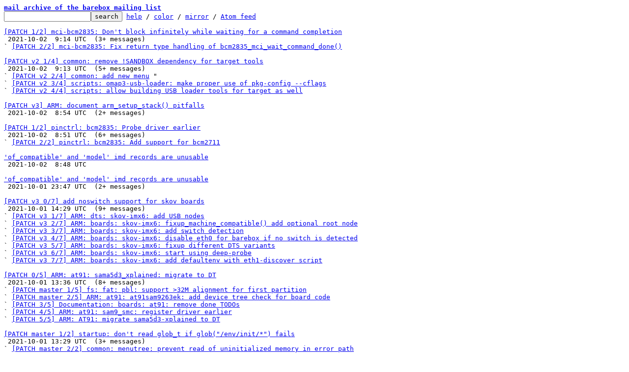

--- FILE ---
content_type: text/html; charset=UTF-8
request_url: https://lore.barebox.org/barebox/?t=20211002091610
body_size: 5635
content:
<html><head><title>mail archive of the barebox mailing list</title><link
rel=alternate
title="Atom feed"
href="new.atom"
type="application/atom+xml"/><style>pre{white-space:pre-wrap}*{font-size:100%;font-family:monospace}</style></head><body><form
action="./"><pre><a
href="./"><b>mail archive of the barebox mailing list</b></a>
<input
name=q
type=text /><input
type=submit
value=search /> <a
href="_/text/help/">help</a> / <a
href="_/text/color/">color</a> / <a
id=mirror
href="_/text/mirror/">mirror</a> / <a
href="new.atom">Atom feed</a></pre></form><pre><a
href="20211002091439.GC28453@pengutronix.de/T/#t">[PATCH 1/2] mci-bcm2835: Don&#39;t block infinitely while waiting for a command completion</a>
 2021-10-02  9:14 UTC  (3+ messages)
` <a
href="20210916093627.173566-2-u.kleine-koenig@pengutronix.de/T/#u">[PATCH 2/2] mci-bcm2835: Fix return type handling of bcm2835_mci_wait_command_done()</a>

<a
href="20211002091306.GB28453@pengutronix.de/T/#t">[PATCH v2 1/4] common: remove !SANDBOX dependency for target tools</a>
 2021-10-02  9:13 UTC  (5+ messages)
` <a
href="20210917174127.23345-2-a.fatoum@pengutronix.de/T/#u">[PATCH v2 2/4] common: add new menu</a> &#34;
` <a
href="20210917174127.23345-3-a.fatoum@pengutronix.de/T/#u">[PATCH v2 3/4] scripts: omap3-usb-loader: make proper use of pkg-config --cflags</a>
` <a
href="20210917174127.23345-4-a.fatoum@pengutronix.de/T/#u">[PATCH v2 4/4] scripts: allow building USB loader tools for target as well</a>

<a
href="20211002085427.GA28453@pengutronix.de/T/#t">[PATCH v3] ARM: document arm_setup_stack() pitfalls</a>
 2021-10-02  8:54 UTC  (2+ messages)

<a
href="20211002085143.GB24834@pengutronix.de/T/#t">[PATCH 1/2] pinctrl: bcm2835: Probe driver earlier</a>
 2021-10-02  8:51 UTC  (6+ messages)
` <a
href="c4eb5131-bb14-776b-5126-4f991766f873@pengutronix.de/T/#u">[PATCH 2/2] pinctrl: bcm2835: Add support for bcm2711</a>

<a
href="20211002084850.GA24834@pengutronix.de/T/#u">&#39;of_compatible&#39; and &#39;model&#39; imd records are unusable</a>
 2021-10-02  8:48 UTC 

<a
href="20211002024707.a75f2fd7ed905739c5f14aea@gmail.com/T/#t">&#39;of_compatible&#39; and &#39;model&#39; imd records are unusable</a>
 2021-10-01 23:47 UTC  (2+ messages)

<a
href="20210920111528.14575-1-o.rempel@pengutronix.de/T/#t">[PATCH v3 0/7] add noswitch support for skov boards</a>
 2021-10-01 14:29 UTC  (9+ messages)
` <a
href="20210920111528.14575-2-o.rempel@pengutronix.de/T/#u">[PATCH v3 1/7] ARM: dts: skov-imx6: add USB nodes</a>
` <a
href="20210920111528.14575-3-o.rempel@pengutronix.de/T/#u">[PATCH v3 2/7] ARM: boards: skov-imx6: fixup_machine_compatible() add optional root node</a>
` <a
href="20211001142911.GY24834@pengutronix.de/T/#u">[PATCH v3 3/7] ARM: boards: skov-imx6: add switch detection</a>
` <a
href="20210920111528.14575-5-o.rempel@pengutronix.de/T/#u">[PATCH v3 4/7] ARM: boards: skov-imx6: disable eth0 for barebox if no switch is detected</a>
` <a
href="20210920111528.14575-6-o.rempel@pengutronix.de/T/#u">[PATCH v3 5/7] ARM: boards: skov-imx6: fixup different DTS variants</a>
` <a
href="20210920111528.14575-7-o.rempel@pengutronix.de/T/#u">[PATCH v3 6/7] ARM: boards: skov-imx6: start using deep-probe</a>
` <a
href="20210920111528.14575-8-o.rempel@pengutronix.de/T/#u">[PATCH v3 7/7] ARM: boards: skov-imx6: add defaultenv with eth1-discover script</a>

<a
href="20211001133605.GX24834@pengutronix.de/T/#t">[PATCH 0/5] ARM: at91: sama5d3_xplained: migrate to DT</a>
 2021-10-01 13:36 UTC  (8+ messages)
` <a
href="20210922065000.20970-2-a.fatoum@pengutronix.de/T/#u">[PATCH master 1/5] fs: fat: pbl: support &gt;32M alignment for first partition</a>
` <a
href="20210922065000.20970-3-a.fatoum@pengutronix.de/T/#u">[PATCH master 2/5] ARM: at91: at91sam9263ek: add device tree check for board code</a>
` <a
href="YUtL6YRakBc9jQbo@ravnborg.org/T/#u">[PATCH 3/5] Documentation: boards: at91: remove done TODOs</a>
` <a
href="20210922065000.20970-5-a.fatoum@pengutronix.de/T/#u">[PATCH 4/5] ARM: at91: sam9_smc: register driver earlier</a>
` <a
href="20210922065000.20970-6-a.fatoum@pengutronix.de/T/#u">[PATCH 5/5] ARM: AT91: migrate sama5d3-xplained to DT</a>

<a
href="20211001132904.GW24834@pengutronix.de/T/#t">[PATCH master 1/2] startup: don&#39;t read glob_t if glob(&#34;/env/init/*&#34;) fails</a>
 2021-10-01 13:29 UTC  (3+ messages)
` <a
href="20210922071440.31949-2-a.fatoum@pengutronix.de/T/#u">[PATCH master 2/2] common: menutree: prevent read of uninitialized memory in error path</a>

<a
href="20211001132725.GV24834@pengutronix.de/T/#t">[PATCH master] power: reset: nvmem-reboot-mode: disable device tree fixup</a>
 2021-10-01 13:27 UTC  (2+ messages)

<a
href="20211001132538.GU24834@pengutronix.de/T/#t">[PATCH v2] Documentation: reboot-mode: add note about /env/bmode</a>
 2021-10-01 13:25 UTC  (2+ messages)

<a
href="20211001125213.GT24834@pengutronix.de/T/#t">[PATCH v2 1/1] kbuild: dtc: Allow adding device tree fragments via config</a>
 2021-10-01 12:52 UTC  (2+ messages)

<a
href="20211001121412.GS24834@pengutronix.de/T/#t">[PATCH 1/1] ddr: imx8m: Rework ddrphy code and fix DDR-1067 on iMX8MM</a>
 2021-10-01 12:14 UTC  (3+ messages)

<a
href="20210817101104.114945-1-antonynpavlov@gmail.com/T/#t">[PATCH RESEND v4 0/8] RISC-V: add LiteX SoC support</a>
 2021-10-01 10:21 UTC  (17+ messages)
` <a
href="f58fa974-16f3-e2cd-ce01-cb3ee7ba1833@pengutronix.de/T/#u">[PATCH RESEND v4 1/8] clocksource: timer-riscv: select CSR from device tree</a>
` <a
href="6d5f6568-a43d-2643-53c6-f13e1c57cb98@pengutronix.de/T/#u">[PATCH RESEND v4 4/8] gpio: add driver for 74xx-ICs with MMIO access</a>
` <a
href="741ec3d7-91e0-d5db-e43f-5d11df2d388b@pengutronix.de/T/#u">[PATCH RESEND v4 5/8] spi: add litex spiflash driver</a>
` <a
href="838a1759-f979-9329-94e1-ccec28612150@pengutronix.de/T/#u">[PATCH RESEND v4 6/8] net: add LiteEth driver</a>
` <a
href="391bd8c3-c3e8-d4dc-9384-b49a863032b9@pengutronix.de/T/#u">[PATCH RESEND v4 7/8] RISC-V: add LiteX SoC and linux-on-litex-vexriscv support</a>
` <a
href="8d183b2f-debf-f253-d07d-35f09b62ffba@pengutronix.de/T/#u">[PATCH RESEND v4 8/8] RISC-V: add litex_linux_defconfig</a>

<a
href="20211001100949.6891-1-a.fatoum@pengutronix.de/T/#t">[PATCH v2 0/8] ARM: i.MX8M: add nano support</a>
 2021-10-01 10:09 UTC  (9+ messages)
` <a
href="20211001100949.6891-2-a.fatoum@pengutronix.de/T/#u">[PATCH v2 1/8] ARM: i.MX: add i.MX8MN (Nano) SoC support boilerplate</a>
` <a
href="20211001100949.6891-3-a.fatoum@pengutronix.de/T/#u">[PATCH v2 2/8] clk: imx: add i.MX8MN (Nano) support</a>
` <a
href="20211001100949.6891-4-a.fatoum@pengutronix.de/T/#u">[PATCH v2 3/8] ARM: i.MX8MN: adapt early clock support</a>
` <a
href="20211001100949.6891-5-a.fatoum@pengutronix.de/T/#u">[PATCH v2 4/8] ARM: i.MX: extend drivers for i.MX8MN (Nano) support</a>
` <a
href="20211001100949.6891-6-a.fatoum@pengutronix.de/T/#u">[PATCH v2 5/8] ddr: imx8m: add</a> &#34;
` <a
href="20211001100949.6891-7-a.fatoum@pengutronix.de/T/#u">[PATCH v2 6/8] ddr: imx8m: ddrphy_train: add DDR4 support</a>
` <a
href="20211001100949.6891-8-a.fatoum@pengutronix.de/T/#u">[PATCH v2 7/8] scripts: imx: add i.MX8MN support to imx-image</a>
` <a
href="20211001100949.6891-9-a.fatoum@pengutronix.de/T/#u">[PATCH v2 8/8] ARM: i.MX8MN: add i.MX8MN-EVK support</a>

<a
href="20211001092731.GR24834@pengutronix.de/T/#t">[PATCH v=2] serial: implement riscv SBI console support</a>
 2021-10-01  9:27 UTC  (2+ messages)

<a
href="20211001092203.GQ24834@pengutronix.de/T/#t">[PATCH] pbl/Kconfig: fix typo &#34;inflluences&#34; -&gt; &#34;influences&#34;</a>
 2021-10-01  9:22 UTC  (2+ messages)

<a
href="CA+cd6D7fUCi=df+bMF1yBKEhFXjTPe9sq5Lkj8iUXrPb5YzRvA@mail.gmail.com/T/#t">Fwd: [PATCH] serial: implement riscv SBI console support</a>
 2021-09-27 20:08 UTC  (3+ messages)

<a
href="16f582d1cb47378e044629f43acde946c0a8bc3d.camel@phytec.de/T/#t">CRC32 verification on NAND flash</a>
 2021-09-24 14:21 UTC  (3+ messages)

<a
href="20210905135122.7038-1-a.fatoum@pengutronix.de/T/#t">[PATCH 0/9] ARM: i.MX8M: add nano support</a>
 2021-09-24  3:12 UTC  (9+ messages)
` <a
href="626fde06-86e7-662b-7a84-8e162a7f12a3@pengutronix.de/T/#u">[PATCH 4/9] ARM: i.MX: extend drivers for i.MX8MN (Nano) support</a>
` <a
href="CAMHeXxOvuTP=FzXek0X_YB1u41+VnLh9LZTg=djcQx2fPX91Mg@mail.gmail.com/T/#u">[PATCH 5/9] ARM: i.MX8MM: correct unrecognized fracpll frequency</a>
` <a
href="20210905135122.7038-10-a.fatoum@pengutronix.de/T/#u">[PATCH 9/9] ARM: i.MX8MN: add i.MX8MN-EVK support</a>

<a
href="991b390e-3f6d-5c2d-af66-602292dc956e@pengutronix.de/T/#t">[PATCH] ARM: at91: sama5d27_som1_ek: populate MAC address from EEPROM</a>
 2021-09-22 10:54 UTC  (2+ messages)

<a
href="20210922090436.13619-1-a.fatoum@pengutronix.de/T/#u">[PATCH] Documentation: reboot-mode: add note about /env/bmode</a>
 2021-09-22  9:04 UTC 

<a
href="23f6f134-eee8-5686-2c3e-767271dfe7a4@pengutronix.de/T/#t">[PATCH] kbuild: dtc: Allow adding device tree fragments via config</a>
 2021-09-22  8:54 UTC  (6+ messages)

<a
href="4067b040-f9f1-ffdc-aad0-818ff7707aec@axentia.se/T/#t">at91 sama5d3 &#34;regressions&#34;</a>
 2021-09-22  7:41 UTC  (14+ messages)
` <a
href="3b36e00c-84fb-800a-5128-cb38f2be0868@axentia.se/T/#u">[PATCH 1/4] common.h: reintroduce region_overlap() as, old_region_overlap()</a>
` <a
href="1ae69c03-3da5-4676-5d3b-612a8c5bf3a9@axentia.se/T/#u">[PATCH 2/4] ARM: copy data if there is a region overlap</a>
` <a
href="67c53b6f-0d7d-53e9-6441-a17984197198@axentia.se/T/#u">[PATCH 3/4] Revert &#34;ARM: mmu: use client domain permissions to support ARMv7 eXecute Never&#34;</a>
` <a
href="ce313489-e8c8-34d9-d163-a7247c65c331@axentia.se/T/#u">[PATCH 4/4] lds: the RO_DATA_SECTION macro does not work on my SAMA5D3 board</a>

<a
href="CA+cd6D5=H4A3KCZbdRqj0h8rxCXLpPRrnNHODj0txgTUS0L+Tg@mail.gmail.com/T/#t">New RISCV board (cartesi-machine)</a>
 2021-09-20 19:41 UTC  (7+ messages)

<a
href="86e53303-2c4f-27ca-21e6-d1f07174b6fb@t2data.com/T/#t">[PATCH v2] console: add new CONFIG_CONSOLE_DISABLE_INPUT option</a>
 2021-09-16 11:48 UTC  (2+ messages)

<a
href="20210916104848.yz7lxfbxr3rvdgms@pengutronix.de/T/#t">[PATCH v2] ARM: document arm_setup_stack() pitfalls</a>
 2021-09-16 10:48 UTC  (3+ messages)

<a
href="20210916093543.22138-1-a.fatoum@pengutronix.de/T/#u">[PATCH] ARM: document arm_stack_setup() pitfalls</a>
 2021-09-16  9:35 UTC 

<a
href="20210916093532.21699-1-a.fatoum@pengutronix.de/T/#u">[PATCH] RISC-V: virt: support poweroff/restart on tinyemu</a>
 2021-09-16  9:35 UTC 

<a
href="20210916093514.21267-1-a.fatoum@pengutronix.de/T/#u">[PATCH master] RISC-V: board-dt-2nd: move low level init into nonnaked function</a>
 2021-09-16  9:35 UTC 

<a
href="20210916093458.21102-1-a.fatoum@pengutronix.de/T/#u">[PATCH master] virtio: implement remove callbacks</a>
 2021-09-16  9:34 UTC 

<a
href="20210913083047.364759-1-ahmad@a3f.at/T/#t">[PATCH] net: add virtio network driver</a>
 2021-09-16  9:33 UTC  (2+ messages)
` <a
href="20210916093356.20353-1-a.fatoum@pengutronix.de/T/#u">[PATCH] fixup!</a> &#34;

<a
href="20210916093356.173149-1-u.kleine-koenig@pengutronix.de/T/#u">[PATCH] arm64: Don&#39;t truncate upper 32 bits in ENTRY_FUNCTION arg registers</a>
 2021-09-16  9:33 UTC 

<a
href="68fd60fe-cc3c-c015-b6dd-48e9d93e179a@pengutronix.de/T/#t">[PATCH 1/5] common: machine_id: support /chosen/barebox, machine-id-path override</a>
 2021-09-15 10:55 UTC  (4+ messages)

<a
href="20210914132016.22572-1-a.fatoum@pengutronix.de/T/#t">[PATCH 1/4] common: remove !SANDBOX dependency for target tools</a>
 2021-09-15 10:23 UTC  (12+ messages)
` <a
href="20210914160023.ngxk6mlzyvlvgyly@pengutronix.de/T/#u">[PATCH 2/4] common: add new menu</a> &#34;
` <a
href="fda4d46a-1025-4bde-4ee0-bebbe20932ab@pengutronix.de/T/#u">[PATCH 3/4] scripts: unify libusb.h inclusion</a>
` <a
href="8f991b4ccb9a28dc56279e2ca023bc54663f645c.camel@pengutronix.de/T/#u">[PATCH 4/4] scripts: allow building USB loader tools for target as well</a>

<a
href="72f9df3414bc9c20a2ff5681cf5bd4d775bee8b8.camel@pengutronix.de/T/#t">[PATCH] mci: Improve error message for non-existent vmmc regulator</a>
 2021-09-14 11:22 UTC  (2+ messages)

<a
href="20210914101059.wejero3stqkvqy6m@pengutronix.de/T/#t">[PATCH] fs: remove unused struct fs_device_d::parent_device</a>
 2021-09-14 10:10 UTC  (4+ messages)

<a
href="20210914064853.2808775-1-o.rempel@pengutronix.de/T/#u">[PATCH v1] net: dhcp: set default DHCP vendor ID to &#34;barebox&#34;</a>
 2021-09-14  6:48 UTC 

<a
href="20210914063001.2803749-1-o.rempel@pengutronix.de/T/#u">[PATCH v1] net: dhcp: send current hostname as part of the DHCP request</a>
 2021-09-14  6:30 UTC 

<a
href="20210913152536.27073-1-michael.riesch@wolfvision.net/T/#t">[PATCH 0/2] gpio: add driver for xilinx zynq and zynqmp</a>
 2021-09-13 16:43 UTC  (5+ messages)
` <a
href="99e26c81-6233-5708-e850-f2ee0779cca8@pengutronix.de/T/#u">[PATCH 1/2]</a> &#34;
` <a
href="dacf4fe7-e036-c15e-aa80-832a7fbcc699@pengutronix.de/T/#u">[PATCH 2/2] arm: dts: zynqmp: add alias gpio0 to zcu104 and zcu106 boards</a>

<a
href="20210913121350.9307-1-michael.riesch@wolfvision.net/T/#t">[PATCH v2 0/3] arm: zynqmp: add support for zcu106 and boot sources</a>
 2021-09-13 12:13 UTC  (4+ messages)
` <a
href="20210913121350.9307-2-michael.riesch@wolfvision.net/T/#u">[PATCH v2 1/3] arm: zynqmp: add support for xilinx zcu106 board</a>
` <a
href="20210913121350.9307-3-michael.riesch@wolfvision.net/T/#u">[PATCH v2 2/3] Documentation: boards: zynqmp: fix broken links</a>
` <a
href="20210913121350.9307-4-michael.riesch@wolfvision.net/T/#u">[PATCH v2 3/3] arm: zynqmp: add boot source support</a>

<a
href="20210910134323.26136-1-michael.riesch@wolfvision.net/T/#t">[PATCH 0/3] arm: zynqmp: add support for zcu106 and boot sources</a>
 2021-09-13 12:03 UTC  (8+ messages)
` <a
href="20210910134323.26136-2-michael.riesch@wolfvision.net/T/#u">[PATCH 1/3] arm: zynqmp: add support for xilinx zcu106 board</a>
` <a
href="20210910134323.26136-3-michael.riesch@wolfvision.net/T/#u">[PATCH 2/3] Documentation: boards: zynqmp: fix broken links</a>
` <a
href="93665682-d3b1-03ce-b641-c4c6af526fae@wolfvision.net/T/#u">[PATCH 3/3] arm: zynqmp: add boot source support</a>

<a
href="8ab1e448-a21b-38d0-94fa-65caf30b95d4@pengutronix.de/T/#t">[PATCH master] base: driver: fix double removal of child devices</a>
 2021-09-13 10:18 UTC  (3+ messages)

<a
href="20210913101753.465831-1-ahmad@a3f.at/T/#u">[PATCH master v2] base: driver: fix double removal of child devices</a>
 2021-09-13 10:17 UTC 

<a
href="20210913082957.364440-1-ahmad@a3f.at/T/#u">[PATCH master] blspec: fix use-after-free of firmware search path</a>
 2021-09-13  8:29 UTC 

<a
href="2a28243f-72fc-2cb3-3399-23ab175d385a@pengutronix.de/T/#t">[RFC PATCH] usb: gadget: dfu: Rework dfu command to use usbgadget</a>
 2021-09-10 18:27 UTC  (5+ messages)

<a
href="20210910102931.26078-1-jmaselbas@kalray.eu/T/#u">[PATCH v2] usb: gadget: dfu: Rework dfu command to use usbgadget</a>
 2021-09-10 10:29 UTC 

<a
href="3eb43ce0-d56f-611b-d5d4-631a9890c36f@rempel-privat.de/T/#t">barebox environment early loading</a>
 2021-09-09 17:16 UTC  (2+ messages)

<a
href="20210909120909.7744-1-o.rempel@pengutronix.de/T/#t">[PATCH v2 1/7] ARM: dts: skov-imx6: add USB nodes</a>
 2021-09-09 12:09 UTC  (7+ messages)
` <a
href="20210909120909.7744-2-o.rempel@pengutronix.de/T/#u">[PATCH v2 2/7] ARM: boards: skov-imx6: fixup_machine_compatible() add optional root node</a>
` <a
href="20210909120909.7744-3-o.rempel@pengutronix.de/T/#u">[PATCH v2 3/7] ARM: boards: skov-imx6: add switch detection</a>
` <a
href="20210909120909.7744-4-o.rempel@pengutronix.de/T/#u">[PATCH v2 4/7] ARM: boards: skov-imx6: disable eth0 for barebox if no switch is detected</a>
` <a
href="20210909120909.7744-5-o.rempel@pengutronix.de/T/#u">[PATCH v2 5/7] ARM: boards: skov-imx6: fixup different DTS variants</a>
` <a
href="20210909120909.7744-6-o.rempel@pengutronix.de/T/#u">[PATCH v2 6/7] ARM: boards: skov-imx6: start using deep-probe</a>
` <a
href="20210909120909.7744-7-o.rempel@pengutronix.de/T/#u">[PATCH v2 7/7] ARM: boards: skov-imx6: add defaultenv with eth1-discover script</a>

<a
href="20210909091349.9446-1-o.rempel@pengutronix.de/T/#t">[PATCH v1 1/8] ARM: dts: skov-imx6: add USB nodes</a>
 2021-09-09 10:36 UTC  (11+ messages)
` <a
href="20210909091349.9446-2-o.rempel@pengutronix.de/T/#u">[PATCH v1 2/8] ARM: boards: skov-imx6: fixup_machine_compatible() add optional root node</a>
` <a
href="20210909091349.9446-3-o.rempel@pengutronix.de/T/#u">[PATCH v1 3/8] ARM: boards: skov-imx6: add switch detection</a>
` <a
href="20210909091349.9446-4-o.rempel@pengutronix.de/T/#u">[PATCH v1 4/8] ARM: boards: skov-imx6: disable eth0 for barebox if no switch is detected</a>
` <a
href="20210909091349.9446-5-o.rempel@pengutronix.de/T/#u">[PATCH v1 5/8] ARM: boards: skov-imx6: fixup different DTS variants</a>
` <a
href="20210909091349.9446-6-o.rempel@pengutronix.de/T/#u">[PATCH v1 6/8] ARM: boards: skov-imx6: start using deep-probe</a>
` <a
href="20210909091349.9446-7-o.rempel@pengutronix.de/T/#u">[PATCH v1 7/8] ARM: boards: skov-imx6: set net.ifup_force_detect if no switch is detected</a>
` <a
href="4d2d9969fef304fd82f5f3b894f5bbbf6a1d6bc7.camel@pengutronix.de/T/#u">[PATCH v1 8/8] ifup: optimize net boot time for USB ethernet adapters</a>

<a
href="20210908183629.at6ib34yrkbcykvi@pengutronix.de/T/#t">[PATCH] video: Fix broken bcm2835 fb driver</a>
 2021-09-08 18:36 UTC  (2+ messages)

<a
href="20210908074622.3271-1-danek.brat@gmail.com/T/#t">[PATCH 0/2] usb: dwc2: fix phy dependecy</a>
 2021-09-08 12:58 UTC  (5+ messages)
` <a
href="20210908085019.GB8023@tellis.lin.mbt.kalray.eu/T/#u">[PATCH 1/2] usb: dwc2: Make having a phy optional</a>
    ` <a
href="20210908125853.3353-1-danek.brat@gmail.com/T/#u">[PATCH 1/2 v2]</a> &#34;
` <a
href="20210908074622.3271-3-danek.brat@gmail.com/T/#u">[PATCH 2/2] ARM: rpi_defconfig: Enable PHY core for dwc2 usb driver</a>

<a
href="20210907130131.26755-1-jmaselbas@kalray.eu/T/#t">[PATCH] Documentation: Replace ENTRY_POINT with ENTRY_FUNCTION</a>
 2021-09-08  8:41 UTC  (3+ messages)
` <a
href="20210908084114.GA8023@tellis.lin.mbt.kalray.eu/T/#u">[PATCH] Documentation: Typo fix in command example</a>

<a
href="20210907124520.24581-1-jmaselbas@kalray.eu/T/#u">[PATCH] common: Select CRC32 dependency for DEFAULT_ENVIRONMENT</a>
 2021-09-07 12:45 UTC 

<a
href="803a1068-6381-64cd-813f-de7c21bfce72@pengutronix.de/T/#t">[PATCH] ARM: i.MX8MP: bbu: use correct offset for eMMC boot partition</a>
 2021-09-05 14:00 UTC  (2+ messages)
</pre><hr><pre>page: <a
href="?t=20210905135406"
rel=next>next (older)</a> | <a
href="?t=20211002091610-"
rel=prev>prev (newer)</a> | <a
href=".">latest</a></pre><hr><pre>This is a public inbox, see <a
href="_/text/mirror/">mirroring instructions</a>
for how to clone and mirror all data and code used for this inbox</pre></body></html>